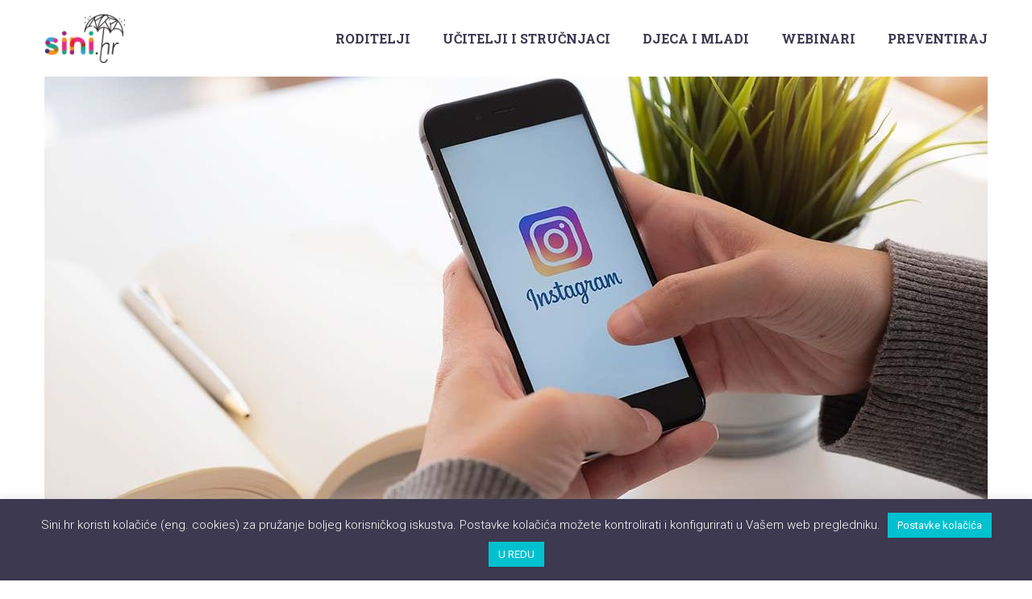

--- FILE ---
content_type: text/html; charset=UTF-8
request_url: https://sini.hr/2019/10/ukidanje-following-kartica-na-instagramu/
body_size: 19161
content:
<!DOCTYPE html>
<!--[if IE 7]>
<html class="ie ie7" dir="ltr" lang="hr" prefix="og: https://ogp.me/ns#" xmlns:og="https://ogp.me/ns#" xmlns:fb="https://ogp.me/ns/fb#">
<![endif]-->
<!--[if IE 8]>
<html class="ie ie8" dir="ltr" lang="hr" prefix="og: https://ogp.me/ns#" xmlns:og="https://ogp.me/ns#" xmlns:fb="https://ogp.me/ns/fb#">
<![endif]-->
<!--[if !(IE 7) | !(IE 8) ]><!-->
<html dir="ltr" lang="hr" prefix="og: https://ogp.me/ns#" xmlns:og="https://ogp.me/ns#" xmlns:fb="https://ogp.me/ns/fb#">
<!--<![endif]-->
<head>
	<meta charset="UTF-8">
	<meta name="viewport" content="width=device-width, initial-scale=1.0" />
	<link rel="profile" href="https://gmpg.org/xfn/11">
	<link rel="pingback" href="https://sini.hr/xmlrpc.php">
	<title>Ukidanje Following kartica na Instagramu - Sini.hr</title>

		<!-- All in One SEO 4.9.3 - aioseo.com -->
	<meta name="robots" content="max-image-preview:large" />
	<meta name="author" content="Sini.hr"/>
	<link rel="canonical" href="https://sini.hr/2019/10/ukidanje-following-kartica-na-instagramu/" />
	<meta name="generator" content="All in One SEO (AIOSEO) 4.9.3" />
		<meta property="og:locale" content="hr_HR" />
		<meta property="og:site_name" content="Sini.hr -" />
		<meta property="og:type" content="article" />
		<meta property="og:title" content="Ukidanje Following kartica na Instagramu - Sini.hr" />
		<meta property="og:url" content="https://sini.hr/2019/10/ukidanje-following-kartica-na-instagramu/" />
		<meta property="article:published_time" content="2019-10-16T14:03:07+00:00" />
		<meta property="article:modified_time" content="2019-10-17T12:25:51+00:00" />
		<meta name="twitter:card" content="summary_large_image" />
		<meta name="twitter:title" content="Ukidanje Following kartica na Instagramu - Sini.hr" />
		<script type="application/ld+json" class="aioseo-schema">
			{"@context":"https:\/\/schema.org","@graph":[{"@type":"BlogPosting","@id":"https:\/\/sini.hr\/2019\/10\/ukidanje-following-kartica-na-instagramu\/#blogposting","name":"Ukidanje Following kartica na Instagramu - Sini.hr","headline":"Ukidanje Following kartica na Instagramu","author":{"@id":"https:\/\/sini.hr\/author\/admin\/#author"},"publisher":{"@id":"https:\/\/sini.hr\/#organization"},"image":{"@type":"ImageObject","url":"https:\/\/sini.hr\/wp-content\/uploads\/2019\/10\/iva_insta.jpg","width":1170,"height":590},"datePublished":"2019-10-16T16:03:07+02:00","dateModified":"2019-10-17T14:25:51+02:00","inLanguage":"hr","mainEntityOfPage":{"@id":"https:\/\/sini.hr\/2019\/10\/ukidanje-following-kartica-na-instagramu\/#webpage"},"isPartOf":{"@id":"https:\/\/sini.hr\/2019\/10\/ukidanje-following-kartica-na-instagramu\/#webpage"},"articleSection":"Ivin internet dnevnik"},{"@type":"BreadcrumbList","@id":"https:\/\/sini.hr\/2019\/10\/ukidanje-following-kartica-na-instagramu\/#breadcrumblist","itemListElement":[{"@type":"ListItem","@id":"https:\/\/sini.hr#listItem","position":1,"name":"Home","item":"https:\/\/sini.hr","nextItem":{"@type":"ListItem","@id":"https:\/\/sini.hr\/category\/ivin-internet-dnevnik\/#listItem","name":"Ivin internet dnevnik"}},{"@type":"ListItem","@id":"https:\/\/sini.hr\/category\/ivin-internet-dnevnik\/#listItem","position":2,"name":"Ivin internet dnevnik","item":"https:\/\/sini.hr\/category\/ivin-internet-dnevnik\/","nextItem":{"@type":"ListItem","@id":"https:\/\/sini.hr\/2019\/10\/ukidanje-following-kartica-na-instagramu\/#listItem","name":"Ukidanje Following kartica na Instagramu"},"previousItem":{"@type":"ListItem","@id":"https:\/\/sini.hr#listItem","name":"Home"}},{"@type":"ListItem","@id":"https:\/\/sini.hr\/2019\/10\/ukidanje-following-kartica-na-instagramu\/#listItem","position":3,"name":"Ukidanje Following kartica na Instagramu","previousItem":{"@type":"ListItem","@id":"https:\/\/sini.hr\/category\/ivin-internet-dnevnik\/#listItem","name":"Ivin internet dnevnik"}}]},{"@type":"Organization","@id":"https:\/\/sini.hr\/#organization","name":"Sini.hr","url":"https:\/\/sini.hr\/"},{"@type":"Person","@id":"https:\/\/sini.hr\/author\/admin\/#author","url":"https:\/\/sini.hr\/author\/admin\/","name":"Sini.hr"},{"@type":"WebPage","@id":"https:\/\/sini.hr\/2019\/10\/ukidanje-following-kartica-na-instagramu\/#webpage","url":"https:\/\/sini.hr\/2019\/10\/ukidanje-following-kartica-na-instagramu\/","name":"Ukidanje Following kartica na Instagramu - Sini.hr","inLanguage":"hr","isPartOf":{"@id":"https:\/\/sini.hr\/#website"},"breadcrumb":{"@id":"https:\/\/sini.hr\/2019\/10\/ukidanje-following-kartica-na-instagramu\/#breadcrumblist"},"author":{"@id":"https:\/\/sini.hr\/author\/admin\/#author"},"creator":{"@id":"https:\/\/sini.hr\/author\/admin\/#author"},"image":{"@type":"ImageObject","url":"https:\/\/sini.hr\/wp-content\/uploads\/2019\/10\/iva_insta.jpg","@id":"https:\/\/sini.hr\/2019\/10\/ukidanje-following-kartica-na-instagramu\/#mainImage","width":1170,"height":590},"primaryImageOfPage":{"@id":"https:\/\/sini.hr\/2019\/10\/ukidanje-following-kartica-na-instagramu\/#mainImage"},"datePublished":"2019-10-16T16:03:07+02:00","dateModified":"2019-10-17T14:25:51+02:00"},{"@type":"WebSite","@id":"https:\/\/sini.hr\/#website","url":"https:\/\/sini.hr\/","name":"Sini.hr","inLanguage":"hr","publisher":{"@id":"https:\/\/sini.hr\/#organization"}}]}
		</script>
		<!-- All in One SEO -->

<link rel='dns-prefetch' href='//fonts.googleapis.com' />
<link rel="alternate" type="application/rss+xml" title="Sini.hr &raquo; Kanal" href="https://sini.hr/feed/" />
<link rel="alternate" type="application/rss+xml" title="Sini.hr &raquo; Kanal komentara" href="https://sini.hr/comments/feed/" />
<link rel="alternate" title="oEmbed (JSON)" type="application/json+oembed" href="https://sini.hr/wp-json/oembed/1.0/embed?url=https%3A%2F%2Fsini.hr%2F2019%2F10%2Fukidanje-following-kartica-na-instagramu%2F" />
<link rel="alternate" title="oEmbed (XML)" type="text/xml+oembed" href="https://sini.hr/wp-json/oembed/1.0/embed?url=https%3A%2F%2Fsini.hr%2F2019%2F10%2Fukidanje-following-kartica-na-instagramu%2F&#038;format=xml" />
<style id='wp-img-auto-sizes-contain-inline-css' type='text/css'>
img:is([sizes=auto i],[sizes^="auto," i]){contain-intrinsic-size:3000px 1500px}
/*# sourceURL=wp-img-auto-sizes-contain-inline-css */
</style>
<link rel='stylesheet' id='thegem-preloader-css' href='https://sini.hr/wp-content/themes/thegem/css/thegem-preloader.css?ver=5.11.0' type='text/css' media='all' />
<style id='thegem-preloader-inline-css' type='text/css'>

		body:not(.compose-mode) .gem-icon-style-gradient span,
		body:not(.compose-mode) .gem-icon .gem-icon-half-1,
		body:not(.compose-mode) .gem-icon .gem-icon-half-2 {
			opacity: 0 !important;
			}
/*# sourceURL=thegem-preloader-inline-css */
</style>
<link rel='stylesheet' id='thegem-reset-css' href='https://sini.hr/wp-content/themes/thegem/css/thegem-reset.css?ver=5.11.0' type='text/css' media='all' />
<link rel='stylesheet' id='thegem-grid-css' href='https://sini.hr/wp-content/themes/thegem/css/thegem-grid.css?ver=5.11.0' type='text/css' media='all' />
<link rel='stylesheet' id='thegem-header-css' href='https://sini.hr/wp-content/themes/thegem/css/thegem-header.css?ver=5.11.0' type='text/css' media='all' />
<link rel='stylesheet' id='thegem-style-css' href='https://sini.hr/wp-content/themes/thegem/style.css?ver=5.11.0' type='text/css' media='all' />
<link rel='stylesheet' id='thegem-child-style-css' href='https://sini.hr/wp-content/themes/TheGem_child/style.css?ver=5.11.0' type='text/css' media='all' />
<link rel='stylesheet' id='thegem-widgets-css' href='https://sini.hr/wp-content/themes/thegem/css/thegem-widgets.css?ver=5.11.0' type='text/css' media='all' />
<link rel='stylesheet' id='thegem-new-css-css' href='https://sini.hr/wp-content/themes/thegem/css/thegem-new-css.css?ver=5.11.0' type='text/css' media='all' />
<link rel='stylesheet' id='perevazka-css-css-css' href='https://sini.hr/wp-content/themes/thegem/css/thegem-perevazka-css.css?ver=5.11.0' type='text/css' media='all' />
<link rel='stylesheet' id='thegem-google-fonts-css' href='//fonts.googleapis.com/css?family=Roboto%3A100%2C100italic%2C300%2C300italic%2C400%2C400italic%2C500%2C500italic%2C700%2C700italic%2C900%2C900italic%7CMontserrat%3A100%2C200%2C300%2C400%2C500%2C600%2C700%2C800%2C900%2C100italic%2C200italic%2C300italic%2C400italic%2C500italic%2C600italic%2C700italic%2C800italic%2C900italic%7CRoboto+Slab%3A100%2C200%2C300%2C400%2C500%2C600%2C700%2C800%2C900%7CSource+Sans+Pro%3A200%2C200italic%2C300%2C300italic%2C400%2C400italic%2C600%2C600italic%2C700%2C700italic%2C900%2C900italic&#038;subset=cyrillic%2Ccyrillic-ext%2Cgreek%2Cgreek-ext%2Clatin%2Clatin-ext%2Cvietnamese%2Cthai&#038;ver=6.9' type='text/css' media='all' />
<link rel='stylesheet' id='thegem-custom-css' href='https://sini.hr/wp-content/uploads/thegem/css/custom-nGZp3DfZ.css?ver=5.11.0' type='text/css' media='all' />
<style id='thegem-custom-inline-css' type='text/css'>
body .page-title-block .breadcrumbs-container{	text-align: center;}.page-breadcrumbs ul li a,.page-breadcrumbs ul li:not(:last-child):after{	color: #99A9B5FF;}.page-breadcrumbs ul li{	color: #3C3950FF;}.page-breadcrumbs ul li a:hover{	color: #3C3950FF;}.block-content {padding-top: 0px;background-color: #ffffff;background-image: none;}.block-content:last-of-type {padding-bottom: 0px;}.gem-slideshow,.slideshow-preloader {background-color: #ffffff;}#top-area {	display: none;}body.woocommerce #main.page__top-shadow:before{	display: none;	content: '';	position: absolute;	top: 0;	left: 0;	width: 100%;	height: 5px;	box-shadow: 0px 5px 5px -5px rgba(0, 0, 0, 0.15) inset;	z-index: 1;}body.woocommerce #main.page__top-shadow.visible:before{	display: block;}@media (max-width: 991px) {#page-title {padding-top: 80px;padding-bottom: 80px;}.page-title-inner, body .breadcrumbs{padding-left: 0px;padding-right: 0px;}.page-title-excerpt {margin-top: 18px;}#page-title .page-title-title {margin-top: 0px;}.block-content {}.block-content:last-of-type {}#top-area {	display: block;}}@media (max-width: 767px) {#page-title {padding-top: 80px;padding-bottom: 80px;}.page-title-inner,body .breadcrumbs{padding-left: 0px;padding-right: 0px;}.page-title-excerpt {margin-top: 18px;}#page-title .page-title-title {margin-top: 0px;}.block-content {}.block-content:last-of-type {}#top-area {	display: block;}}
/*# sourceURL=thegem-custom-inline-css */
</style>
<link rel='stylesheet' id='js_composer_front-css' href='https://sini.hr/wp-content/plugins/js_composer/assets/css/js_composer.min.css?ver=8.7.2' type='text/css' media='all' />
<link rel='stylesheet' id='thegem_js_composer_front-css' href='https://sini.hr/wp-content/themes/thegem/css/thegem-js_composer_columns.css?ver=5.11.0' type='text/css' media='all' />
<link rel='stylesheet' id='thegem-additional-blog-1-css' href='https://sini.hr/wp-content/themes/thegem/css/thegem-additional-blog-1.css?ver=5.11.0' type='text/css' media='all' />
<link rel='stylesheet' id='jquery-fancybox-css' href='https://sini.hr/wp-content/themes/thegem/js/fancyBox/jquery.fancybox.min.css?ver=5.11.0' type='text/css' media='all' />
<link rel='stylesheet' id='thegem-vc_elements-css' href='https://sini.hr/wp-content/themes/thegem/css/thegem-vc_elements.css?ver=5.11.0' type='text/css' media='all' />
<style id='wp-emoji-styles-inline-css' type='text/css'>

	img.wp-smiley, img.emoji {
		display: inline !important;
		border: none !important;
		box-shadow: none !important;
		height: 1em !important;
		width: 1em !important;
		margin: 0 0.07em !important;
		vertical-align: -0.1em !important;
		background: none !important;
		padding: 0 !important;
	}
/*# sourceURL=wp-emoji-styles-inline-css */
</style>
<link rel='stylesheet' id='wp-block-library-css' href='https://sini.hr/wp-includes/css/dist/block-library/style.min.css?ver=6.9' type='text/css' media='all' />
<style id='global-styles-inline-css' type='text/css'>
:root{--wp--preset--aspect-ratio--square: 1;--wp--preset--aspect-ratio--4-3: 4/3;--wp--preset--aspect-ratio--3-4: 3/4;--wp--preset--aspect-ratio--3-2: 3/2;--wp--preset--aspect-ratio--2-3: 2/3;--wp--preset--aspect-ratio--16-9: 16/9;--wp--preset--aspect-ratio--9-16: 9/16;--wp--preset--color--black: #000000;--wp--preset--color--cyan-bluish-gray: #abb8c3;--wp--preset--color--white: #ffffff;--wp--preset--color--pale-pink: #f78da7;--wp--preset--color--vivid-red: #cf2e2e;--wp--preset--color--luminous-vivid-orange: #ff6900;--wp--preset--color--luminous-vivid-amber: #fcb900;--wp--preset--color--light-green-cyan: #7bdcb5;--wp--preset--color--vivid-green-cyan: #00d084;--wp--preset--color--pale-cyan-blue: #8ed1fc;--wp--preset--color--vivid-cyan-blue: #0693e3;--wp--preset--color--vivid-purple: #9b51e0;--wp--preset--gradient--vivid-cyan-blue-to-vivid-purple: linear-gradient(135deg,rgb(6,147,227) 0%,rgb(155,81,224) 100%);--wp--preset--gradient--light-green-cyan-to-vivid-green-cyan: linear-gradient(135deg,rgb(122,220,180) 0%,rgb(0,208,130) 100%);--wp--preset--gradient--luminous-vivid-amber-to-luminous-vivid-orange: linear-gradient(135deg,rgb(252,185,0) 0%,rgb(255,105,0) 100%);--wp--preset--gradient--luminous-vivid-orange-to-vivid-red: linear-gradient(135deg,rgb(255,105,0) 0%,rgb(207,46,46) 100%);--wp--preset--gradient--very-light-gray-to-cyan-bluish-gray: linear-gradient(135deg,rgb(238,238,238) 0%,rgb(169,184,195) 100%);--wp--preset--gradient--cool-to-warm-spectrum: linear-gradient(135deg,rgb(74,234,220) 0%,rgb(151,120,209) 20%,rgb(207,42,186) 40%,rgb(238,44,130) 60%,rgb(251,105,98) 80%,rgb(254,248,76) 100%);--wp--preset--gradient--blush-light-purple: linear-gradient(135deg,rgb(255,206,236) 0%,rgb(152,150,240) 100%);--wp--preset--gradient--blush-bordeaux: linear-gradient(135deg,rgb(254,205,165) 0%,rgb(254,45,45) 50%,rgb(107,0,62) 100%);--wp--preset--gradient--luminous-dusk: linear-gradient(135deg,rgb(255,203,112) 0%,rgb(199,81,192) 50%,rgb(65,88,208) 100%);--wp--preset--gradient--pale-ocean: linear-gradient(135deg,rgb(255,245,203) 0%,rgb(182,227,212) 50%,rgb(51,167,181) 100%);--wp--preset--gradient--electric-grass: linear-gradient(135deg,rgb(202,248,128) 0%,rgb(113,206,126) 100%);--wp--preset--gradient--midnight: linear-gradient(135deg,rgb(2,3,129) 0%,rgb(40,116,252) 100%);--wp--preset--font-size--small: 13px;--wp--preset--font-size--medium: 20px;--wp--preset--font-size--large: 36px;--wp--preset--font-size--x-large: 42px;--wp--preset--spacing--20: 0.44rem;--wp--preset--spacing--30: 0.67rem;--wp--preset--spacing--40: 1rem;--wp--preset--spacing--50: 1.5rem;--wp--preset--spacing--60: 2.25rem;--wp--preset--spacing--70: 3.38rem;--wp--preset--spacing--80: 5.06rem;--wp--preset--shadow--natural: 6px 6px 9px rgba(0, 0, 0, 0.2);--wp--preset--shadow--deep: 12px 12px 50px rgba(0, 0, 0, 0.4);--wp--preset--shadow--sharp: 6px 6px 0px rgba(0, 0, 0, 0.2);--wp--preset--shadow--outlined: 6px 6px 0px -3px rgb(255, 255, 255), 6px 6px rgb(0, 0, 0);--wp--preset--shadow--crisp: 6px 6px 0px rgb(0, 0, 0);}:where(.is-layout-flex){gap: 0.5em;}:where(.is-layout-grid){gap: 0.5em;}body .is-layout-flex{display: flex;}.is-layout-flex{flex-wrap: wrap;align-items: center;}.is-layout-flex > :is(*, div){margin: 0;}body .is-layout-grid{display: grid;}.is-layout-grid > :is(*, div){margin: 0;}:where(.wp-block-columns.is-layout-flex){gap: 2em;}:where(.wp-block-columns.is-layout-grid){gap: 2em;}:where(.wp-block-post-template.is-layout-flex){gap: 1.25em;}:where(.wp-block-post-template.is-layout-grid){gap: 1.25em;}.has-black-color{color: var(--wp--preset--color--black) !important;}.has-cyan-bluish-gray-color{color: var(--wp--preset--color--cyan-bluish-gray) !important;}.has-white-color{color: var(--wp--preset--color--white) !important;}.has-pale-pink-color{color: var(--wp--preset--color--pale-pink) !important;}.has-vivid-red-color{color: var(--wp--preset--color--vivid-red) !important;}.has-luminous-vivid-orange-color{color: var(--wp--preset--color--luminous-vivid-orange) !important;}.has-luminous-vivid-amber-color{color: var(--wp--preset--color--luminous-vivid-amber) !important;}.has-light-green-cyan-color{color: var(--wp--preset--color--light-green-cyan) !important;}.has-vivid-green-cyan-color{color: var(--wp--preset--color--vivid-green-cyan) !important;}.has-pale-cyan-blue-color{color: var(--wp--preset--color--pale-cyan-blue) !important;}.has-vivid-cyan-blue-color{color: var(--wp--preset--color--vivid-cyan-blue) !important;}.has-vivid-purple-color{color: var(--wp--preset--color--vivid-purple) !important;}.has-black-background-color{background-color: var(--wp--preset--color--black) !important;}.has-cyan-bluish-gray-background-color{background-color: var(--wp--preset--color--cyan-bluish-gray) !important;}.has-white-background-color{background-color: var(--wp--preset--color--white) !important;}.has-pale-pink-background-color{background-color: var(--wp--preset--color--pale-pink) !important;}.has-vivid-red-background-color{background-color: var(--wp--preset--color--vivid-red) !important;}.has-luminous-vivid-orange-background-color{background-color: var(--wp--preset--color--luminous-vivid-orange) !important;}.has-luminous-vivid-amber-background-color{background-color: var(--wp--preset--color--luminous-vivid-amber) !important;}.has-light-green-cyan-background-color{background-color: var(--wp--preset--color--light-green-cyan) !important;}.has-vivid-green-cyan-background-color{background-color: var(--wp--preset--color--vivid-green-cyan) !important;}.has-pale-cyan-blue-background-color{background-color: var(--wp--preset--color--pale-cyan-blue) !important;}.has-vivid-cyan-blue-background-color{background-color: var(--wp--preset--color--vivid-cyan-blue) !important;}.has-vivid-purple-background-color{background-color: var(--wp--preset--color--vivid-purple) !important;}.has-black-border-color{border-color: var(--wp--preset--color--black) !important;}.has-cyan-bluish-gray-border-color{border-color: var(--wp--preset--color--cyan-bluish-gray) !important;}.has-white-border-color{border-color: var(--wp--preset--color--white) !important;}.has-pale-pink-border-color{border-color: var(--wp--preset--color--pale-pink) !important;}.has-vivid-red-border-color{border-color: var(--wp--preset--color--vivid-red) !important;}.has-luminous-vivid-orange-border-color{border-color: var(--wp--preset--color--luminous-vivid-orange) !important;}.has-luminous-vivid-amber-border-color{border-color: var(--wp--preset--color--luminous-vivid-amber) !important;}.has-light-green-cyan-border-color{border-color: var(--wp--preset--color--light-green-cyan) !important;}.has-vivid-green-cyan-border-color{border-color: var(--wp--preset--color--vivid-green-cyan) !important;}.has-pale-cyan-blue-border-color{border-color: var(--wp--preset--color--pale-cyan-blue) !important;}.has-vivid-cyan-blue-border-color{border-color: var(--wp--preset--color--vivid-cyan-blue) !important;}.has-vivid-purple-border-color{border-color: var(--wp--preset--color--vivid-purple) !important;}.has-vivid-cyan-blue-to-vivid-purple-gradient-background{background: var(--wp--preset--gradient--vivid-cyan-blue-to-vivid-purple) !important;}.has-light-green-cyan-to-vivid-green-cyan-gradient-background{background: var(--wp--preset--gradient--light-green-cyan-to-vivid-green-cyan) !important;}.has-luminous-vivid-amber-to-luminous-vivid-orange-gradient-background{background: var(--wp--preset--gradient--luminous-vivid-amber-to-luminous-vivid-orange) !important;}.has-luminous-vivid-orange-to-vivid-red-gradient-background{background: var(--wp--preset--gradient--luminous-vivid-orange-to-vivid-red) !important;}.has-very-light-gray-to-cyan-bluish-gray-gradient-background{background: var(--wp--preset--gradient--very-light-gray-to-cyan-bluish-gray) !important;}.has-cool-to-warm-spectrum-gradient-background{background: var(--wp--preset--gradient--cool-to-warm-spectrum) !important;}.has-blush-light-purple-gradient-background{background: var(--wp--preset--gradient--blush-light-purple) !important;}.has-blush-bordeaux-gradient-background{background: var(--wp--preset--gradient--blush-bordeaux) !important;}.has-luminous-dusk-gradient-background{background: var(--wp--preset--gradient--luminous-dusk) !important;}.has-pale-ocean-gradient-background{background: var(--wp--preset--gradient--pale-ocean) !important;}.has-electric-grass-gradient-background{background: var(--wp--preset--gradient--electric-grass) !important;}.has-midnight-gradient-background{background: var(--wp--preset--gradient--midnight) !important;}.has-small-font-size{font-size: var(--wp--preset--font-size--small) !important;}.has-medium-font-size{font-size: var(--wp--preset--font-size--medium) !important;}.has-large-font-size{font-size: var(--wp--preset--font-size--large) !important;}.has-x-large-font-size{font-size: var(--wp--preset--font-size--x-large) !important;}
/*# sourceURL=global-styles-inline-css */
</style>

<style id='classic-theme-styles-inline-css' type='text/css'>
/*! This file is auto-generated */
.wp-block-button__link{color:#fff;background-color:#32373c;border-radius:9999px;box-shadow:none;text-decoration:none;padding:calc(.667em + 2px) calc(1.333em + 2px);font-size:1.125em}.wp-block-file__button{background:#32373c;color:#fff;text-decoration:none}
/*# sourceURL=/wp-includes/css/classic-themes.min.css */
</style>
<link rel='stylesheet' id='contact-form-7-css' href='https://sini.hr/wp-content/plugins/contact-form-7/includes/css/styles.css?ver=6.1.4' type='text/css' media='all' />
<link rel='stylesheet' id='cookie-law-info-css' href='https://sini.hr/wp-content/plugins/cookie-law-info/legacy/public/css/cookie-law-info-public.css?ver=3.3.9.1' type='text/css' media='all' />
<link rel='stylesheet' id='cookie-law-info-gdpr-css' href='https://sini.hr/wp-content/plugins/cookie-law-info/legacy/public/css/cookie-law-info-gdpr.css?ver=3.3.9.1' type='text/css' media='all' />
<script type="text/javascript">function fullHeightRow() {
			var fullHeight,
				offsetTop,
				element = document.getElementsByClassName('vc_row-o-full-height')[0];
			if (element) {
				fullHeight = window.innerHeight;
				offsetTop = window.pageYOffset + element.getBoundingClientRect().top;
				if (offsetTop < fullHeight) {
					fullHeight = 100 - offsetTop / (fullHeight / 100);
					element.style.minHeight = fullHeight + 'vh'
				}
			}
		}</script><script type="text/javascript" src="https://sini.hr/wp-includes/js/jquery/jquery.min.js?ver=3.7.1" id="jquery-core-js"></script>
<script type="text/javascript" src="https://sini.hr/wp-includes/js/jquery/jquery-migrate.min.js?ver=3.4.1" id="jquery-migrate-js"></script>
<script type="text/javascript" id="cookie-law-info-js-extra">
/* <![CDATA[ */
var Cli_Data = {"nn_cookie_ids":[],"cookielist":[],"non_necessary_cookies":[],"ccpaEnabled":"","ccpaRegionBased":"","ccpaBarEnabled":"","strictlyEnabled":["necessary","obligatoire"],"ccpaType":"gdpr","js_blocking":"","custom_integration":"","triggerDomRefresh":"","secure_cookies":""};
var cli_cookiebar_settings = {"animate_speed_hide":"500","animate_speed_show":"500","background":"#3c3950","border":"#b1a6a6c2","border_on":"","button_1_button_colour":"#00c1cf","button_1_button_hover":"#009aa6","button_1_link_colour":"#fff","button_1_as_button":"1","button_1_new_win":"","button_2_button_colour":"#333","button_2_button_hover":"#292929","button_2_link_colour":"#444","button_2_as_button":"","button_2_hidebar":"","button_3_button_colour":"#000","button_3_button_hover":"#000000","button_3_link_colour":"#fff","button_3_as_button":"1","button_3_new_win":"","button_4_button_colour":"#00c1cf","button_4_button_hover":"#009aa6","button_4_link_colour":"#ffffff","button_4_as_button":"1","button_7_button_colour":"#61a229","button_7_button_hover":"#4e8221","button_7_link_colour":"#fff","button_7_as_button":"1","button_7_new_win":"","font_family":"inherit","header_fix":"","notify_animate_hide":"1","notify_animate_show":"","notify_div_id":"#cookie-law-info-bar","notify_position_horizontal":"right","notify_position_vertical":"bottom","scroll_close":"","scroll_close_reload":"1","accept_close_reload":"","reject_close_reload":"","showagain_tab":"","showagain_background":"#fff","showagain_border":"#000","showagain_div_id":"#cookie-law-info-again","showagain_x_position":"100px","text":"#ffffff","show_once_yn":"","show_once":"10000","logging_on":"","as_popup":"","popup_overlay":"1","bar_heading_text":"","cookie_bar_as":"banner","popup_showagain_position":"bottom-right","widget_position":"left"};
var log_object = {"ajax_url":"https://sini.hr/wp-admin/admin-ajax.php"};
//# sourceURL=cookie-law-info-js-extra
/* ]]> */
</script>
<script type="text/javascript" src="https://sini.hr/wp-content/plugins/cookie-law-info/legacy/public/js/cookie-law-info-public.js?ver=3.3.9.1" id="cookie-law-info-js"></script>
<script></script><link rel="https://api.w.org/" href="https://sini.hr/wp-json/" /><link rel="alternate" title="JSON" type="application/json" href="https://sini.hr/wp-json/wp/v2/posts/1747" /><link rel="EditURI" type="application/rsd+xml" title="RSD" href="https://sini.hr/xmlrpc.php?rsd" />
<meta name="generator" content="WordPress 6.9" />
<link rel='shortlink' href='https://sini.hr/?p=1747' />

		<!-- GA Google Analytics @ https://m0n.co/ga -->
		<script async src="https://www.googletagmanager.com/gtag/js?id=G-QHF8W71ESZ"></script>
		<script>
			window.dataLayer = window.dataLayer || [];
			function gtag(){dataLayer.push(arguments);}
			gtag('js', new Date());
			gtag('config', 'G-QHF8W71ESZ');
		</script>

	<meta name="generator" content="Powered by WPBakery Page Builder - drag and drop page builder for WordPress."/>
<link rel="icon" href="https://sini.hr/wp-content/uploads/2019/08/favicon-01.png" sizes="32x32" />
<link rel="icon" href="https://sini.hr/wp-content/uploads/2019/08/favicon-01.png" sizes="192x192" />
<link rel="apple-touch-icon" href="https://sini.hr/wp-content/uploads/2019/08/favicon-01.png" />
<meta name="msapplication-TileImage" content="https://sini.hr/wp-content/uploads/2019/08/favicon-01.png" />
<script>if(document.querySelector('[data-type="vc_custom-css"]')) {document.head.appendChild(document.querySelector('[data-type="vc_custom-css"]'));}</script><style type="text/css" data-type="vc_shortcodes-custom-css">.vc_custom_1560501222630{margin-top: 0px !important;margin-bottom: 0px !important;padding-top: 0px !important;padding-bottom: 0px !important;}.vc_custom_1568898512201{margin-bottom: -150px !important;}</style><noscript><style> .wpb_animate_when_almost_visible { opacity: 1; }</style></noscript>
<meta property="og:title" content="Ukidanje Following kartica na Instagramu"/>
<meta property="og:description" content="Ukidanje Following kartica na Instagramu"/>
<meta property="og:site_name" content="Sini.hr"/>
<meta property="og:type" content="article"/>
<meta property="og:url" content="https://sini.hr/2019/10/ukidanje-following-kartica-na-instagramu/"/>
<meta property="og:image" content="https://sini.hr/wp-content/uploads/2019/10/iva_insta-thegem-blog-timeline-large.jpg"/>

<meta itemprop="name" content="Ukidanje Following kartica na Instagramu"/>
<meta itemprop="description" content="Ukidanje Following kartica na Instagramu"/>
<meta itemprop="image" content="https://sini.hr/wp-content/uploads/2019/10/iva_insta-thegem-blog-timeline-large.jpg"/>
	<link rel='stylesheet' id='mediaelement-css' href='https://sini.hr/wp-includes/js/mediaelement/mediaelementplayer-legacy.min.css?ver=4.2.17' type='text/css' media='all' />
<link rel='stylesheet' id='wp-mediaelement-css' href='https://sini.hr/wp-content/themes/thegem/css/wp-mediaelement.css?ver=5.11.0' type='text/css' media='all' />
<link rel='stylesheet' id='thegem-blog-css' href='https://sini.hr/wp-content/themes/thegem/css/thegem-blog.css?ver=5.11.0' type='text/css' media='all' />
<link rel='stylesheet' id='thegem-additional-blog-css' href='https://sini.hr/wp-content/themes/thegem/css/thegem-additional-blog.css?ver=5.11.0' type='text/css' media='all' />
</head>


<body class="wp-singular post-template-default single single-post postid-1747 single-format-standard wp-theme-thegem wp-child-theme-TheGem_child wpb-js-composer js-comp-ver-8.7.2 vc_responsive">

	<script type="text/javascript">
		var gemSettings = {"isTouch":"","forcedLasyDisabled":"","tabletPortrait":"1","tabletLandscape":"","topAreaMobileDisable":"","parallaxDisabled":"","fillTopArea":"","themePath":"https:\/\/sini.hr\/wp-content\/themes\/thegem","rootUrl":"https:\/\/sini.hr","mobileEffectsEnabled":"","isRTL":""};
		(function() {
    function isTouchDevice() {
        return (('ontouchstart' in window) ||
            (navigator.MaxTouchPoints > 0) ||
            (navigator.msMaxTouchPoints > 0));
    }

    window.gemSettings.isTouch = isTouchDevice();

    function userAgentDetection() {
        var ua = navigator.userAgent.toLowerCase(),
        platform = navigator.platform.toLowerCase(),
        UA = ua.match(/(opera|ie|firefox|chrome|version)[\s\/:]([\w\d\.]+)?.*?(safari|version[\s\/:]([\w\d\.]+)|$)/) || [null, 'unknown', 0],
        mode = UA[1] == 'ie' && document.documentMode;

        window.gemBrowser = {
            name: (UA[1] == 'version') ? UA[3] : UA[1],
            version: UA[2],
            platform: {
                name: ua.match(/ip(?:ad|od|hone)/) ? 'ios' : (ua.match(/(?:webos|android)/) || platform.match(/mac|win|linux/) || ['other'])[0]
                }
        };
            }

    window.updateGemClientSize = function() {
        if (window.gemOptions == null || window.gemOptions == undefined) {
            window.gemOptions = {
                first: false,
                clientWidth: 0,
                clientHeight: 0,
                innerWidth: -1
            };
        }

        window.gemOptions.clientWidth = window.innerWidth || document.documentElement.clientWidth;
        if (document.body != null && !window.gemOptions.clientWidth) {
            window.gemOptions.clientWidth = document.body.clientWidth;
        }

        window.gemOptions.clientHeight = window.innerHeight || document.documentElement.clientHeight;
        if (document.body != null && !window.gemOptions.clientHeight) {
            window.gemOptions.clientHeight = document.body.clientHeight;
        }
    };

    window.updateGemInnerSize = function(width) {
        window.gemOptions.innerWidth = width != undefined ? width : (document.body != null ? document.body.clientWidth : 0);
    };

    userAgentDetection();
    window.updateGemClientSize(true);

    window.gemSettings.lasyDisabled = window.gemSettings.forcedLasyDisabled || (!window.gemSettings.mobileEffectsEnabled && (window.gemSettings.isTouch || window.gemOptions.clientWidth <= 800));
})();
		(function() {
    if (window.gemBrowser.name == 'safari') {
        try {
            var safariVersion = parseInt(window.gemBrowser.version);
        } catch(e) {
            var safariVersion = 0;
        }
        if (safariVersion >= 9) {
            window.gemSettings.parallaxDisabled = true;
            window.gemSettings.fillTopArea = true;
        }
    }
})();
		(function() {
    var fullwithData = {
        page: null,
        pageWidth: 0,
        pageOffset: {},
        fixVcRow: true,
        pagePaddingLeft: 0
    };

    function updateFullwidthData() {
        fullwithData.pageOffset = fullwithData.page.getBoundingClientRect();
        fullwithData.pageWidth = parseFloat(fullwithData.pageOffset.width);
        fullwithData.pagePaddingLeft = 0;

        if (fullwithData.page.className.indexOf('vertical-header') != -1) {
            fullwithData.pagePaddingLeft = 45;
            if (fullwithData.pageWidth >= 1600) {
                fullwithData.pagePaddingLeft = 360;
            }
            if (fullwithData.pageWidth < 980) {
                fullwithData.pagePaddingLeft = 0;
            }
        }
    }

    function gem_fix_fullwidth_position(element) {
        if (element == null) {
            return false;
        }

        if (fullwithData.page == null) {
            fullwithData.page = document.getElementById('page');
            updateFullwidthData();
        }

        /*if (fullwithData.pageWidth < 1170) {
            return false;
        }*/

        if (!fullwithData.fixVcRow) {
            return false;
        }

        if (element.previousElementSibling != null && element.previousElementSibling != undefined && element.previousElementSibling.className.indexOf('fullwidth-block') == -1) {
            var elementParentViewportOffset = element.previousElementSibling.getBoundingClientRect();
        } else {
            var elementParentViewportOffset = element.parentNode.getBoundingClientRect();
        }

        /*if (elementParentViewportOffset.top > window.gemOptions.clientHeight) {
            fullwithData.fixVcRow = false;
            return false;
        }*/

        if (element.className.indexOf('vc_row') != -1) {
            var elementMarginLeft = -21;
            var elementMarginRight = -21;
        } else {
            var elementMarginLeft = 0;
            var elementMarginRight = 0;
        }

        var offset = parseInt(fullwithData.pageOffset.left + 0.5) - parseInt((elementParentViewportOffset.left < 0 ? 0 : elementParentViewportOffset.left) + 0.5) - elementMarginLeft + fullwithData.pagePaddingLeft;
        var offsetKey = window.gemSettings.isRTL ? 'right' : 'left';

        element.style.position = 'relative';
        element.style[offsetKey] = offset + 'px';
        element.style.width = fullwithData.pageWidth - fullwithData.pagePaddingLeft + 'px';

        if (element.className.indexOf('vc_row') == -1) {
            element.setAttribute('data-fullwidth-updated', 1);
        }

        if (element.className.indexOf('vc_row') != -1 && element.className.indexOf('vc_section') == -1 && !element.hasAttribute('data-vc-stretch-content')) {
            var el_full = element.parentNode.querySelector('.vc_row-full-width-before');
            var padding = -1 * offset;
            0 > padding && (padding = 0);
            var paddingRight = fullwithData.pageWidth - padding - el_full.offsetWidth + elementMarginLeft + elementMarginRight;
            0 > paddingRight && (paddingRight = 0);
            element.style.paddingLeft = padding + 'px';
            element.style.paddingRight = paddingRight + 'px';
        }
    }

    window.gem_fix_fullwidth_position = gem_fix_fullwidth_position;

    document.addEventListener('DOMContentLoaded', function() {
        var classes = [];

        if (window.gemSettings.isTouch) {
            document.body.classList.add('thegem-touch');
        }

        if (window.gemSettings.lasyDisabled && !window.gemSettings.forcedLasyDisabled) {
            document.body.classList.add('thegem-effects-disabled');
        }
    });

    if (window.gemSettings.parallaxDisabled) {
        var head  = document.getElementsByTagName('head')[0],
            link  = document.createElement('style');
        link.rel  = 'stylesheet';
        link.type = 'text/css';
        link.innerHTML = ".fullwidth-block.fullwidth-block-parallax-fixed .fullwidth-block-background { background-attachment: scroll !important; }";
        head.appendChild(link);
    }
})();

(function() {
    setTimeout(function() {
        var preloader = document.getElementById('page-preloader');
        if (preloader != null && preloader != undefined) {
            preloader.className += ' preloader-loaded';
        }
    }, window.pagePreloaderHideTime || 1000);
})();
	</script>
	


<div id="page" class="layout-fullwidth header-style-1">

	<a href="#main" class="scroll-to-content">Skip to main content</a>

	
	
		
		<div id="site-header-wrapper"  class="  " >
			
			<div class="menu-overlay"></div>
			<header id="site-header" class="site-header animated-header mobile-menu-layout-overlay" role="banner">
													<div class="top-area-background">
						<div id="top-area" class="top-area top-area-style-default top-area-alignment-left">
	<div class="container">
		<div class="top-area-items inline-inside">
													<div class="top-area-block top-area-menu">
																<div class="top-area-button"><div class="gem-button-container gem-button-position-inline thegem-button-697496830a4f56481"  ><a class="gem-button gem-button-size-tiny gem-button-style-flat gem-button-text-weight-normal gem-button-no-uppercase" data-ll-effect="drop-right-without-wrap" style="border-radius: 3px;" onmouseleave="" onmouseenter="" href="#" target="_self" role="button">Subscribe</a></div> </div>
									</div>
					</div>
	</div>
</div>
					</div>
				
				<div class="header-background">
					<div class="container">
						<div class="header-main logo-position-left header-layout-default header-style-1">
																							<div class="site-title">
											<div class="site-logo" style="width:100px;">
			<a href="https://sini.hr/" rel="home" aria-label="Homepage">
									<span class="logo"><img src="https://sini.hr/wp-content/uploads/thegem/logos/logo_afa4c69d7930205443eb18dce8697a70_1x.png" srcset="https://sini.hr/wp-content/uploads/thegem/logos/logo_afa4c69d7930205443eb18dce8697a70_1x.png 1x,https://sini.hr/wp-content/uploads/thegem/logos/logo_afa4c69d7930205443eb18dce8697a70_2x.png 2x,https://sini.hr/wp-content/uploads/thegem/logos/logo_afa4c69d7930205443eb18dce8697a70_3x.png 3x" alt="Sini.hr" style="width:100px;" class="tgp-exclude default"/><img src="https://sini.hr/wp-content/uploads/thegem/logos/logo_5e9d81d4ca65fd5cc86f632a4c074ab3_1x.png" srcset="https://sini.hr/wp-content/uploads/thegem/logos/logo_5e9d81d4ca65fd5cc86f632a4c074ab3_1x.png 1x,https://sini.hr/wp-content/uploads/thegem/logos/logo_5e9d81d4ca65fd5cc86f632a4c074ab3_2x.png 2x,https://sini.hr/wp-content/uploads/thegem/logos/logo_5e9d81d4ca65fd5cc86f632a4c074ab3_3x.png 3x" alt="Sini.hr" style="width:72px;" class="tgp-exclude small"/></span>
							</a>
		</div>
										</div>
																											<nav id="primary-navigation" class="site-navigation primary-navigation" role="navigation">
											<button class="menu-toggle dl-trigger">Primary Menu<span class="menu-line-1"></span><span class="menu-line-2"></span><span class="menu-line-3"></span></button><div class="overlay-menu-wrapper"><div class="overlay-menu-table"><div class="overlay-menu-row"><div class="overlay-menu-cell">																							<ul id="primary-menu" class="nav-menu styled no-responsive"><li id="menu-item-1131" class="menu-item menu-item-type-post_type menu-item-object-page menu-item-1131 megamenu-first-element"><a href="https://sini.hr/roditelji/">Roditelji</a></li>
<li id="menu-item-1130" class="menu-item menu-item-type-post_type menu-item-object-page menu-item-1130 megamenu-first-element"><a href="https://sini.hr/uciteljiistrucnjaci/">Učitelji i stručnjaci</a></li>
<li id="menu-item-1132" class="menu-item menu-item-type-post_type menu-item-object-page menu-item-1132 megamenu-first-element"><a href="https://sini.hr/djecaimladi/">Djeca i mladi</a></li>
<li id="menu-item-1128" class="menu-item menu-item-type-post_type menu-item-object-page menu-item-1128 megamenu-first-element"><a href="https://sini.hr/webinari/">Webinari</a></li>
<li id="menu-item-2002" class="menu-item menu-item-type-post_type menu-item-object-page menu-item-2002 megamenu-first-element"><a href="https://sini.hr/preventiraj-me/">PreVenTiraj</a></li>
</ul>																						</div></div></div></div>										</nav>
																														</div>
					</div>
				</div>
			</header><!-- #site-header -->
								</div><!-- #site-header-wrapper -->
	
	
	<div id="main" class="site-main page__top-shadow visible" role="main" aria-label="Main">

<div id="main-content" class="main-content">


<div class="block-content no-bottom-margin no-top-margin">
	<div class="container">
		<div class="panel row panel-sidebar-sticky">

			<div class="panel-center col-xs-12">
				<article id="post-1747" class="post-1747 post type-post status-publish format-standard has-post-thumbnail category-ivin-internet-dnevnik">

					<div class="entry-content post-content">
						
						<div class="blog-post-image centered-box"><div class="post-featured-content">		<picture>
						<img src="https://sini.hr/wp-content/uploads/2019/10/iva_insta-thegem-blog-default.jpg" width="1170" height="540"  class="img-responsive" alt="iva_insta" />
		</picture>
		</div></div>
							
							<div class="post-meta date-color">
								<div class="entry-meta single-post-meta clearfix gem-post-date">
									<div class="post-meta-right">

																																																	</div>
									<div class="post-meta-left">
																					<span class="post-meta-author">By Sini.hr</span>
																															<span
													class="sep"></span> <span
													class="post-meta-categories"><a href="https://sini.hr/category/ivin-internet-dnevnik/" title="View all posts in Ivin internet dnevnik">Ivin internet dnevnik</a></span>
																																											<span class="sep"></span> <span
													class="post-meta-date">16. listopada 2019.</span>
																			</div>
								</div><!-- .entry-meta -->
							</div>
							
						
						<div class="wpb-content-wrapper"><div id="vc_row-6974968310a61" class="vc_row wpb_row vc_row-fluid vc_custom_1560501222630 thegem-custom-69749683109eb8914"><div class="wpb_column vc_column_container vc_col-sm-12 thegem-custom-697496831124f4529" ><div class="vc_column-inner thegem-custom-inner-6974968311252 "><div class="wpb_wrapper thegem-custom-697496831124f4529">
	
		<div class="wpb_text_column wpb_content_element  thegem-vc-text thegem-custom-69749683116e42912"  >
			<div class="wpb_wrapper">
				<div class="title-h1">
<p style="text-align: center;">Ukidanje Following kartica na Instagramu</p>
</div>

			</div>
			<style>@media screen and (max-width: 1023px) {.thegem-vc-text.thegem-custom-69749683116e42912{display: block!important;}}@media screen and (max-width: 767px) {.thegem-vc-text.thegem-custom-69749683116e42912{display: block!important;}}@media screen and (max-width: 1023px) {.thegem-vc-text.thegem-custom-69749683116e42912{position: relative !important;}}@media screen and (max-width: 767px) {.thegem-vc-text.thegem-custom-69749683116e42912{position: relative !important;}}</style>
		</div>
	

	
		<div class="wpb_text_column wpb_content_element  thegem-vc-text thegem-custom-69749683119bf6406"  >
			<div class="wpb_wrapper">
				<h5 style="text-align: center;">Piše: Iva Vidanec</h5>

			</div>
			<style>@media screen and (max-width: 1023px) {.thegem-vc-text.thegem-custom-69749683119bf6406{display: block!important;}}@media screen and (max-width: 767px) {.thegem-vc-text.thegem-custom-69749683119bf6406{display: block!important;}}@media screen and (max-width: 1023px) {.thegem-vc-text.thegem-custom-69749683119bf6406{position: relative !important;}}@media screen and (max-width: 767px) {.thegem-vc-text.thegem-custom-69749683119bf6406{position: relative !important;}}</style>
		</div>
	
<div class="clearboth"></div><style>#thegem-divider-6974968311ad8 {margin-top: 30px !important;}</style><div id="thegem-divider-6974968311ad8" class="gem-divider  " style="" ></div>
	
		<div class="wpb_text_column wpb_content_element  thegem-vc-text thegem-custom-6974968311ca71310"  >
			<div class="wpb_wrapper">
				<p style="text-align: center;"><strong>Šokantna vijest hara društvenim mrežama – Instagram ukida Following karticu.</strong></p>

			</div>
			<style>@media screen and (max-width: 1023px) {.thegem-vc-text.thegem-custom-6974968311ca71310{display: block!important;}}@media screen and (max-width: 767px) {.thegem-vc-text.thegem-custom-6974968311ca71310{display: block!important;}}@media screen and (max-width: 1023px) {.thegem-vc-text.thegem-custom-6974968311ca71310{position: relative !important;}}@media screen and (max-width: 767px) {.thegem-vc-text.thegem-custom-6974968311ca71310{position: relative !important;}}</style>
		</div>
	
<div class="clearboth"></div><style>#thegem-divider-6974968311db3 {margin-top: 50px !important;}</style><div id="thegem-divider-6974968311db3" class="gem-divider  " style="" ></div>
	
		<div class="wpb_text_column wpb_content_element  thegem-vc-text thegem-custom-6974968311fa79068"  >
			<div class="wpb_wrapper">
				<p style="text-align: center;">Za one koji ne znaju, Instagram je imao Following karticu na kojoj se mogla pratiti aktivnost pratitelja. Slikovitije, kada kliknemo na tu opciju, vidjeli bismo tko je označio koju sliku da mu se sviđa (uz točan prikaz te slike). Ta je opcija nastala kao ideja o širenju interesa i sadržaja. Ako omogućimo korisnicima da vide što njihovi prijatelji „<em>lajkaju“</em>, imat ćemo pristup široj lepezi sadržaja.</p>
<p style="text-align: center;">Dok sam prepričavala kolegici o čemu pišem, ona me pitala „Je l&#8217; to ona opcija gdje mogu vidjeti što drugi rade?“. Ona nije jedina s takvim doživljajem te opcije. Većina, ali usudila bih se reći svi, gledali su na tu karticu kao na mogućnost da se prati što rade oni koje oni prate. U samoj srži, početna se ideja ne razlikuje puno, osim prema našem doživljaju.</p>
<p style="text-align: center;">Međutim, Instagram je primijetio što se događa s tom opcijom. Uveo je „test“ i pratio koliko ljudi klika na taj sadržaj koji im se izbaci. Tako su, na primjer, pratili hoću li ja kliknuti na fotografiju koju je moja prijateljica označila like-om. Dobili su rezultate da neće svi kliknuti. Što nam to ustvari govori?</p>
<p style="text-align: center;">Mogućnost gledanja što pratitelji rade dovela je do uhođenja drugih. Instagram je omogućio svojim korisnicima da aktivno prate što drugi korisnici rade i što im se sviđa. U načelu, to ne mora biti loše. Ako moja prijateljica i ja dijelimo iste interese, super je da vidim haljinu koja bi se i meni potencijalno svidjela. No, zamislimo drugu situaciju. Poslala sam poruku toj istoj legici prije sat vremena, no ona mi još uvijek nije odgovorila na nju. Odem na Following tab i piše mi kako je <em>„lajkala“</em> sliku prije 5 minuta. Jave mi se upitnici iznad glave – ako nemaš vremena, zašto stigneš <em>„lajkati“</em> neku <em>random</em> sliku, a ne stigneš meni odgovoriti na poruku? Nadalje, scenarij 2 (vjerujem većini poznat). Imamo curu i dečka koji su u vezi. Dečko vidi kako njegova djevojka redovito označava slike drugog dečka s like-om. Dođe do ljubomore, svađe i ostalih popratnih radnji. Zvuči poznato?</p>
<p style="text-align: center;">Neki su se složili s ovom promjenom na Instagramu, dok su neki žarko žalili. Kakvo je značenje ta opcija imala za nas?</p>
<p style="text-align: center;">Takva nam je opcija omogućavala da pratimo ono što rade nama bitni ljudi. Kada pratimo što se događa, imamo osjećaj kontrole. No, gubitak te opcije rezultira nemogućnošću kontrole – ne znamo što se događa u našoj okolini. Također, nekima je taj gumbić utjecao na samopoštovanje. Ako je moj dečko <em>„lajkao“</em> drugoj curi sliku, mogu se zapitati što ona ima, a ja nemam? Ako je moja cura izignorirala moju poruku i „<em>lajkala“ </em>neke druge slike dok ja čekam odgovor, zapitam se jesam li joj dosadan ili naporan – želi li ona prekinuti sa mnom? Možda će neki pomisliti da su ove reakcije pretjerane, no ako malo bolje pogledamo oko sebe jasno je kako je to naša svakodnevnica.</p>
<p style="text-align: center;">Opet se vraćamo na problematiku izjednačavanja aktivnosti na društvenim mrežama s našim samopoštovanjem, slikom o sebi i zadovoljstvom. Normalno je kako će se nam javiti upitnici iznad glave ako nam prijateljica ne odgovara na poruku 15 minuta, a vidimo da radi nešto drugo. To se može dogoditi i da ju nazovemo na telefon, a ona se ne javlja. U čemu je tolika razlika?</p>
<p style="text-align: center;">Internet nam je ponudio mogućnosti da češće budemo u kontaktu s ljudima te da brže dobivamo informacije. Aktivnost drugih na društvenim mrežama još je jedna od informacija koju dobivamo, no na nama je što ćemo s tom informacijom učiniti. Ako ju odlučimo doživjeti kao udarac na sebe, to je naša odgovornost. Razmislimo u čemu je ustvari problem – njegov like na njezinoj slici ili naš doživljaj sebe?</p>
<p style="text-align: center;">Kao i u stvarnom životu, na internetu se mogu javiti problemi u međuljudskim odnosima. U stvarnom ih životu rješavamo komunikacijom. Slična se stvar događa i online. Kanali izmjene informacija malo su drugačiji, no principi bi trebali ostati isti. Štoviše, Internet nam omogućava iskazivanje osjećaja pomoću slike (često su to memovi) koji nam znaju olakšati komunikaciju. Umjesto doživljavanja osobnog napada, pokušajmo stati na loptu i razmisliti što je naša odgovornost u toj cijeloj situaciji. Ne možemo napraviti ništa ako je on <em>„lajkao“</em> njenu sliku niti što ona meni ne odgovara na poruku. Ono što ja mogu je reći kako se osjećam u vezi toga i porazgovarati s drugom osobom o tome. Ponekad ćemo pretjerati s reakcijom, no ponekad nećemo. Ako dopustimo gumbićima na Instagramu da imaju toliki utjecaj na nas i naše odnose, tko vuče uzde u našim životima – mi ili Internet?</p>

			</div>
			<style>@media screen and (max-width: 1023px) {.thegem-vc-text.thegem-custom-6974968311fa79068{display: block!important;}}@media screen and (max-width: 767px) {.thegem-vc-text.thegem-custom-6974968311fa79068{display: block!important;}}@media screen and (max-width: 1023px) {.thegem-vc-text.thegem-custom-6974968311fa79068{position: relative !important;}}@media screen and (max-width: 767px) {.thegem-vc-text.thegem-custom-6974968311fa79068{position: relative !important;}}</style>
		</div>
	
</div></div></div></div><div id="vc_row-69749683127dc" class="vc_row wpb_row vc_row-fluid vc_custom_1568898512201 thegem-custom-69749683127b69856"><div class="wpb_column vc_column_container vc_col-sm-12 thegem-custom-6974968312e441330" ><div class="vc_column-inner thegem-custom-inner-6974968312e48 "><div class="wpb_wrapper thegem-custom-6974968312e441330"><div class="clearboth"></div><style>#thegem-divider-697496831301b {margin-top: 50px !important;}</style><div id="thegem-divider-697496831301b" class="gem-divider  " style="" ></div><div class="vc_row wpb_row vc_inner vc_row-fluid full-custom-title thegem-custom-697496831378b5337 vc_row-o-content-top vc_row-flex custom-inner-column-69749683137a5" ><div class="wpb_column vc_column_container vc_col-sm-12 thegem-custom-6974968313dd39653"><div class="vc_column-inner thegem-custom-inner-6974968313dd7 "><div class="wpb_wrapper thegem-custom-6974968313dd39653">
	
		<div class="wpb_text_column wpb_content_element  thegem-vc-text thegem-custom-69749683140ee2321"  >
			<div class="wpb_wrapper">
				<div class="title-h2"><span style="color: #3c3950;">Ivin online kutak</span></div>

			</div>
			<style>@media screen and (max-width: 1023px) {.thegem-vc-text.thegem-custom-69749683140ee2321{display: block!important;}}@media screen and (max-width: 767px) {.thegem-vc-text.thegem-custom-69749683140ee2321{display: block!important;}}@media screen and (max-width: 1023px) {.thegem-vc-text.thegem-custom-69749683140ee2321{position: relative !important;}}@media screen and (max-width: 767px) {.thegem-vc-text.thegem-custom-69749683140ee2321{position: relative !important;}}</style>
		</div>
	
</div></div></div></div><div class="preloader"><div class="preloader-spin"></div></div><div id="style-df8feb1" data-style-uid="df8feb1" class="blog blog-style-3x clearfix blog-style-masonry item-animation-disabled pagination-disable" data-next-page="2" data-pages-count="15">
<article id="post-2376" class="col-lg-4 col-md-4 col-sm-6 col-xs-6 item-animations-not-inited post-2376 post type-post status-publish format-standard has-post-thumbnail category-ivin-internet-dnevnik category-vijesti"> <div class="post-image"><div class="post-featured-content"><a href="https://sini.hr/2020/08/nepoznati-medunarodni-pozivi/"> <picture> <img src="https://sini.hr/wp-content/uploads/2020/08/telephone-fraud-protection-against-theft-money_124715-275.jpg" width="626" height="626" class="img-responsive" alt="telephone-fraud-protection-against-theft-money_124715-275" /> </picture> </a></div></div> <div class="description" style="background-color: #f4f4f4"> <div class="post-meta-conteiner"> <div class="post-meta-right"> </div> </div> <div class="post-title"> <div class="entry-title title-h4"><a href="https://sini.hr/2020/08/nepoznati-medunarodni-pozivi/" rel="bookmark"><span class="light">Nepoznati međunarodni pozivi</span></a></div> </div> <div class="post-text"> <div class="summary"> <p>Brojni su se korisnici društvenih mreža oglasili kako su zaprimili poziv s nepoznatog međunarodnog broja. Jeste li i vi?</p> </div> </div> <div class="info clearfix"> <div class="post-footer-sharing"><div class="gem-button-container gem-button-position-inline thegem-button-697496831a9544570" ><a class="gem-button gem-button-size-tiny gem-button-style-flat gem-button-text-weight-normal gem-button-empty" data-ll-effect="drop-right-without-wrap" style="border-radius: 3px;" onmouseleave="" onmouseenter="" href="#" target="_self" role="button"><i class="gem-print-icon gem-icon-pack-thegem-icons gem-icon-share "></i></a></div> <div class="sharing-popup"> <div class="socials-sharing socials socials-colored-hover"> <a class="socials-item" target="_blank" href="https://www.facebook.com/sharer/sharer.php?u=https%3A%2F%2Fsini.hr%2F2020%2F08%2Fnepoznati-medunarodni-pozivi%2F" title="Facebook"><i class="socials-item-icon facebook"></i></a> <a class="socials-item" target="_blank" href="https://twitter.com/intent/tweet?text=Nepoznati+me%C4%91unarodni+pozivi&#038;url=https%3A%2F%2Fsini.hr%2F2020%2F08%2Fnepoznati-medunarodni-pozivi%2F" title="Twitter"><i class="socials-item-icon twitter"></i></a> <a class="socials-item" target="_blank" href="https://pinterest.com/pin/create/button/?url=https%3A%2F%2Fsini.hr%2F2020%2F08%2Fnepoznati-medunarodni-pozivi%2F&#038;description=Nepoznati+me%C4%91unarodni+pozivi&#038;media=https%3A%2F%2Fsini.hr%2Fwp-content%2Fuploads%2F2020%2F08%2Ftelephone-fraud-protection-against-theft-money_124715-275.jpg" title="Pinterest"><i class="socials-item-icon pinterest"></i></a> <a class="socials-item" target="_blank" href="https://www.tumblr.com/widgets/share/tool?canonicalUrl=https%3A%2F%2Fsini.hr%2F2020%2F08%2Fnepoznati-medunarodni-pozivi%2F" title="Tumblr"><i class="socials-item-icon tumblr"></i></a> <a class="socials-item" target="_blank" href="https://www.linkedin.com/shareArticle?mini=true&#038;url=https%3A%2F%2Fsini.hr%2F2020%2F08%2Fnepoznati-medunarodni-pozivi%2F&#038;title=Nepoznati+me%C4%91unarodni+pozivi&amp;summary=Brojni+su+se+korisnici+dru%C5%A1tvenih+mre%C5%BEa+oglasili+kako+su+zaprimili+poziv+s+nepoznatog+me%C4%91unarodnog+broja.+Jeste+li+i+vi%3F" title="LinkedIn"><i class="socials-item-icon linkedin"></i></a> <a class="socials-item" target="_blank" href="https://www.reddit.com/submit?url=https%3A%2F%2Fsini.hr%2F2020%2F08%2Fnepoznati-medunarodni-pozivi%2F&#038;title=Nepoznati+me%C4%91unarodni+pozivi" title="Reddit"><i class="socials-item-icon reddit"></i></a> </div> <svg class="sharing-styled-arrow"><use xlink:href="https://sini.hr/wp-content/themes/thegem/css/post-arrow.svg#dec-post-arrow"></use></svg></div></div> <div class="post-read-more"><div class="gem-button-container gem-button-position-inline thegem-button-697496831b5216608" ><a class="gem-button gem-button-size-tiny gem-button-style-outline gem-button-text-weight-normal gem-button-border-2" data-ll-effect="drop-right-without-wrap" style="border-radius: 3px;" onmouseleave="" onmouseenter="" href="https://sini.hr/2020/08/nepoznati-medunarodni-pozivi/" target="_self">Pročitaj Više</a></div> </div> </div> </div> </article> <article id="post-2372" class="col-lg-4 col-md-4 col-sm-6 col-xs-6 item-animations-not-inited post-2372 post type-post status-publish format-standard has-post-thumbnail category-ivin-internet-dnevnik category-vijesti"> <div class="post-image"><div class="post-featured-content"><a href="https://sini.hr/2020/08/pet-nacina-kako-smanjiti-doomscrollanje/"> <picture> <img src="https://sini.hr/wp-content/uploads/2020/08/arrow-steps-cubes_23-2148445416.jpg" width="626" height="417" class="img-responsive" alt="arrow-steps-cubes_23-2148445416" /> </picture> </a></div></div> <div class="description" style="background-color: #f4f4f4"> <div class="post-meta-conteiner"> <div class="post-meta-right"> </div> </div> <div class="post-title"> <div class="entry-title title-h4"><a href="https://sini.hr/2020/08/pet-nacina-kako-smanjiti-doomscrollanje/" rel="bookmark"><span class="light">Pet načina kako smanjiti doomscrollanje</span></a></div> </div> <div class="post-text"> <div class="summary"> <p>Donosimo popis praktičnih koraka za smanjenje doomscrolling ponašanja!</p> </div> </div> <div class="info clearfix"> <div class="post-footer-sharing"><div class="gem-button-container gem-button-position-inline thegem-button-697496831dfde3579" ><a class="gem-button gem-button-size-tiny gem-button-style-flat gem-button-text-weight-normal gem-button-empty" data-ll-effect="drop-right-without-wrap" style="border-radius: 3px;" onmouseleave="" onmouseenter="" href="#" target="_self" role="button"><i class="gem-print-icon gem-icon-pack-thegem-icons gem-icon-share "></i></a></div> <div class="sharing-popup"> <div class="socials-sharing socials socials-colored-hover"> <a class="socials-item" target="_blank" href="https://www.facebook.com/sharer/sharer.php?u=https%3A%2F%2Fsini.hr%2F2020%2F08%2Fpet-nacina-kako-smanjiti-doomscrollanje%2F" title="Facebook"><i class="socials-item-icon facebook"></i></a> <a class="socials-item" target="_blank" href="https://twitter.com/intent/tweet?text=Pet+na%C4%8Dina+kako+smanjiti+doomscrollanje&#038;url=https%3A%2F%2Fsini.hr%2F2020%2F08%2Fpet-nacina-kako-smanjiti-doomscrollanje%2F" title="Twitter"><i class="socials-item-icon twitter"></i></a> <a class="socials-item" target="_blank" href="https://pinterest.com/pin/create/button/?url=https%3A%2F%2Fsini.hr%2F2020%2F08%2Fpet-nacina-kako-smanjiti-doomscrollanje%2F&#038;description=Pet+na%C4%8Dina+kako+smanjiti+doomscrollanje&#038;media=https%3A%2F%2Fsini.hr%2Fwp-content%2Fuploads%2F2020%2F08%2Farrow-steps-cubes_23-2148445416.jpg" title="Pinterest"><i class="socials-item-icon pinterest"></i></a> <a class="socials-item" target="_blank" href="https://www.tumblr.com/widgets/share/tool?canonicalUrl=https%3A%2F%2Fsini.hr%2F2020%2F08%2Fpet-nacina-kako-smanjiti-doomscrollanje%2F" title="Tumblr"><i class="socials-item-icon tumblr"></i></a> <a class="socials-item" target="_blank" href="https://www.linkedin.com/shareArticle?mini=true&#038;url=https%3A%2F%2Fsini.hr%2F2020%2F08%2Fpet-nacina-kako-smanjiti-doomscrollanje%2F&#038;title=Pet+na%C4%8Dina+kako+smanjiti+doomscrollanje&amp;summary=Donosimo+popis+prakti%C4%8Dnih+koraka+za+smanjenje+doomscrolling+pona%C5%A1anja%21" title="LinkedIn"><i class="socials-item-icon linkedin"></i></a> <a class="socials-item" target="_blank" href="https://www.reddit.com/submit?url=https%3A%2F%2Fsini.hr%2F2020%2F08%2Fpet-nacina-kako-smanjiti-doomscrollanje%2F&#038;title=Pet+na%C4%8Dina+kako+smanjiti+doomscrollanje" title="Reddit"><i class="socials-item-icon reddit"></i></a> </div> <svg class="sharing-styled-arrow"><use xlink:href="https://sini.hr/wp-content/themes/thegem/css/post-arrow.svg#dec-post-arrow"></use></svg></div></div> <div class="post-read-more"><div class="gem-button-container gem-button-position-inline thegem-button-697496831e7be5546" ><a class="gem-button gem-button-size-tiny gem-button-style-outline gem-button-text-weight-normal gem-button-border-2" data-ll-effect="drop-right-without-wrap" style="border-radius: 3px;" onmouseleave="" onmouseenter="" href="https://sini.hr/2020/08/pet-nacina-kako-smanjiti-doomscrollanje/" target="_self">Pročitaj Više</a></div> </div> </div> </div> </article> <article id="post-2369" class="col-lg-4 col-md-4 col-sm-6 col-xs-6 item-animations-not-inited post-2369 post type-post status-publish format-standard has-post-thumbnail category-ivin-internet-dnevnik category-vijesti"> <div class="post-image"><div class="post-featured-content"><a href="https://sini.hr/2020/08/doomscrolling/"> <picture> <img src="https://sini.hr/wp-content/uploads/2020/08/stressful-day-office-young-businessman-holding-hands-his-face-while-sitting-desk-creative-office-stock-exchange-trading-forex-finance-graphic-concept_146671-15021.jpg" width="626" height="417" class="img-responsive" alt="stressful-day-office-young-businessman-holding-hands-his-face-while-sitting-desk-creative-office-stock-exchange-trading-forex-finance-graphic-concept_146671-15021" /> </picture> </a></div></div> <div class="description" style="background-color: #f4f4f4"> <div class="post-meta-conteiner"> <div class="post-meta-right"> </div> </div> <div class="post-title"> <div class="entry-title title-h4"><a href="https://sini.hr/2020/08/doomscrolling/" rel="bookmark"><span class="light">Doomscrolling</span></a></div> </div> <div class="post-text"> <div class="summary"> <p>Provjeravanje negativnih vijesti dva sata prije spavanja neće zaustaviti pandemiju – ali može zaustaviti nas! </p> </div> </div> <div class="info clearfix"> <div class="post-footer-sharing"><div class="gem-button-container gem-button-position-inline thegem-button-69749683212916108" ><a class="gem-button gem-button-size-tiny gem-button-style-flat gem-button-text-weight-normal gem-button-empty" data-ll-effect="drop-right-without-wrap" style="border-radius: 3px;" onmouseleave="" onmouseenter="" href="#" target="_self" role="button"><i class="gem-print-icon gem-icon-pack-thegem-icons gem-icon-share "></i></a></div> <div class="sharing-popup"> <div class="socials-sharing socials socials-colored-hover"> <a class="socials-item" target="_blank" href="https://www.facebook.com/sharer/sharer.php?u=https%3A%2F%2Fsini.hr%2F2020%2F08%2Fdoomscrolling%2F" title="Facebook"><i class="socials-item-icon facebook"></i></a> <a class="socials-item" target="_blank" href="https://twitter.com/intent/tweet?text=Doomscrolling&#038;url=https%3A%2F%2Fsini.hr%2F2020%2F08%2Fdoomscrolling%2F" title="Twitter"><i class="socials-item-icon twitter"></i></a> <a class="socials-item" target="_blank" href="https://pinterest.com/pin/create/button/?url=https%3A%2F%2Fsini.hr%2F2020%2F08%2Fdoomscrolling%2F&#038;description=Doomscrolling&#038;media=https%3A%2F%2Fsini.hr%2Fwp-content%2Fuploads%2F2020%2F08%2Fstressful-day-office-young-businessman-holding-hands-his-face-while-sitting-desk-creative-office-stock-exchange-trading-forex-finance-graphic-concept_146671-15021.jpg" title="Pinterest"><i class="socials-item-icon pinterest"></i></a> <a class="socials-item" target="_blank" href="https://www.tumblr.com/widgets/share/tool?canonicalUrl=https%3A%2F%2Fsini.hr%2F2020%2F08%2Fdoomscrolling%2F" title="Tumblr"><i class="socials-item-icon tumblr"></i></a> <a class="socials-item" target="_blank" href="https://www.linkedin.com/shareArticle?mini=true&#038;url=https%3A%2F%2Fsini.hr%2F2020%2F08%2Fdoomscrolling%2F&#038;title=Doomscrolling&amp;summary=Provjeravanje+negativnih+vijesti+dva+sata+prije+spavanja+ne%C4%87e+zaustaviti+pandemiju+%E2%80%93+ali+mo%C5%BEe+zaustaviti+nas%21+" title="LinkedIn"><i class="socials-item-icon linkedin"></i></a> <a class="socials-item" target="_blank" href="https://www.reddit.com/submit?url=https%3A%2F%2Fsini.hr%2F2020%2F08%2Fdoomscrolling%2F&#038;title=Doomscrolling" title="Reddit"><i class="socials-item-icon reddit"></i></a> </div> <svg class="sharing-styled-arrow"><use xlink:href="https://sini.hr/wp-content/themes/thegem/css/post-arrow.svg#dec-post-arrow"></use></svg></div></div> <div class="post-read-more"><div class="gem-button-container gem-button-position-inline thegem-button-69749683219d23714" ><a class="gem-button gem-button-size-tiny gem-button-style-outline gem-button-text-weight-normal gem-button-border-2" data-ll-effect="drop-right-without-wrap" style="border-radius: 3px;" onmouseleave="" onmouseenter="" href="https://sini.hr/2020/08/doomscrolling/" target="_self">Pročitaj Više</a></div> </div> </div> </div> </article>
</div></div></div></div></div>
</div>					</div><!-- .entry-content -->

					
	<div class="socials-sharing socials socials-colored-hover">
		<a class="socials-item" target="_blank" href="https://www.facebook.com/sharer/sharer.php?u=https%3A%2F%2Fsini.hr%2F2019%2F10%2Fukidanje-following-kartica-na-instagramu%2F" title="Facebook"><i class="socials-item-icon facebook"></i></a>
		<a class="socials-item" target="_blank" href="https://twitter.com/intent/tweet?text=Ukidanje+Following+kartica+na+Instagramu&#038;url=https%3A%2F%2Fsini.hr%2F2019%2F10%2Fukidanje-following-kartica-na-instagramu%2F" title="Twitter"><i class="socials-item-icon twitter"></i></a>
		<a class="socials-item" target="_blank" href="https://pinterest.com/pin/create/button/?url=https%3A%2F%2Fsini.hr%2F2019%2F10%2Fukidanje-following-kartica-na-instagramu%2F&#038;description=Ukidanje+Following+kartica+na+Instagramu&#038;media=https%3A%2F%2Fsini.hr%2Fwp-content%2Fuploads%2F2019%2F10%2Fiva_insta-thegem-blog-timeline-large.jpg" title="Pinterest"><i class="socials-item-icon pinterest"></i></a>
		<a class="socials-item" target="_blank" href="https://www.tumblr.com/widgets/share/tool?canonicalUrl=https%3A%2F%2Fsini.hr%2F2019%2F10%2Fukidanje-following-kartica-na-instagramu%2F" title="Tumblr"><i class="socials-item-icon tumblr"></i></a>
		<a class="socials-item" target="_blank" href="https://www.linkedin.com/shareArticle?mini=true&#038;url=https%3A%2F%2Fsini.hr%2F2019%2F10%2Fukidanje-following-kartica-na-instagramu%2F&#038;title=Ukidanje+Following+kartica+na+Instagramu&amp;summary=" title="LinkedIn"><i class="socials-item-icon linkedin"></i></a>
		<a class="socials-item" target="_blank" href="https://www.reddit.com/submit?url=https%3A%2F%2Fsini.hr%2F2019%2F10%2Fukidanje-following-kartica-na-instagramu%2F&#038;title=Ukidanje+Following+kartica+na+Instagramu" title="Reddit"><i class="socials-item-icon reddit"></i></a>
	</div>


						
					
					
					
				</article><!-- #post-## -->

			</div>

			
		</div>

	</div>
</div><!-- .block-content -->

</div><!-- #main-content -->


		</div><!-- #main -->
		<div id="lazy-loading-point"></div>

														<footer id="colophon" class="site-footer" role="contentinfo">
				<div class="container">
					
<div class="row inline-row footer-widget-area" role="complementary">
	<div id="text-2" class="widget inline-column col-xs-12 count-1 widget_text">			<div class="textwidget"><p><img class="alignnone wp-image-3047 size-full" src="https://sini.hr/wp-content/uploads/2019/08/SIC2024-logotipi-v2-01.png" alt="" width="210" height="57" /><img class="alignnone wp-image-3048 size-thumbnail" src="https://sini.hr/wp-content/uploads/2019/08/SIC2024-logotipi-v2-02-150x57.png" alt="" width="150" height="57" /><img class="alignnone wp-image-3049 size-thumbnail" src="https://sini.hr/wp-content/uploads/2019/08/SIC2024-logotipi-v2-03-150x57.png" alt="" width="150" height="57" /><img class="alignnone wp-image-3050 size-thumbnail" src="https://sini.hr/wp-content/uploads/2019/08/SIC2024-logotipi-v2-04-150x57.png" alt="" width="150" height="57" /><img class="alignnone size-full wp-image-3051" src="https://sini.hr/wp-content/uploads/2019/08/SIC2024-logotipi-v2-05.png" alt="" width="210" height="57" /><img class="alignnone wp-image-3052 size-full" src="https://sini.hr/wp-content/uploads/2019/08/SIC2024-logotipi-v2-06.png" alt="" width="244" height="57" /></p>
</div>
		</div></div><!-- .footer-widget-area -->
				</div>
			</footer><!-- #colophon -->
			
			
			<footer id="footer-nav" class="site-footer">
				<div class="container"><div class="row">

					<div class="col-md-3 col-md-push-9">
													<div id="footer-socials"><div class="socials inline-inside socials-colored-hover">
																														<a href="https://www.facebook.com/csihrv/" target="_blank" title="Facebook" class="socials-item"><i class="socials-item-icon facebook"></i></a>
																																																																														<a href="https://www.instagram.com/csi.hr/" target="_blank" title="Instagram" class="socials-item"><i class="socials-item-icon instagram"></i></a>
																																																																																																																				<a href="https://www.youtube.com/channel/UCpDckhP0Hghup5qkPJslXow" target="_blank" title="YouTube" class="socials-item"><i class="socials-item-icon youtube"></i></a>
																																																																																																																																																																																																																																																																																																																																																																																																																																																																																																																																																																																																																																																																			</div></div><!-- #footer-socials -->
											</div>

					<div class="col-md-6">
												<nav id="footer-navigation" class="site-navigation footer-navigation centered-box" role="navigation">
							<ul id="footer-menu" class="nav-menu styled clearfix inline-inside"><li id="menu-item-1838" class="menu-item menu-item-type-post_type menu-item-object-page menu-item-1838"><a href="https://sini.hr/webinari/">Webinari</a></li>
<li id="menu-item-1831" class="menu-item menu-item-type-post_type menu-item-object-page menu-item-1831"><a href="https://sini.hr/martininonlinekutak/">Martinin online kutak</a></li>
<li id="menu-item-1837" class="menu-item menu-item-type-post_type menu-item-object-page menu-item-privacy-policy menu-item-1837"><a rel="privacy-policy" href="https://sini.hr/privacy-policy/">Uvjeti korištenja</a></li>
<li id="menu-item-2330" class="menu-item menu-item-type-custom menu-item-object-custom menu-item-2330"><a href="http://cnzd.org/o-nama">GDPR</a></li>
</ul>						</nav>
											</div>

					<div class="col-md-3 col-md-pull-9"><div class="footer-site-info">© Copyright 2022 <a href="https://sini.hr" target="_self">Sini.hr</a></div></div>

				</div></div>
			</footer><!-- #footer-nav -->
						
			</div><!-- #page -->

	
	<script type="speculationrules">
{"prefetch":[{"source":"document","where":{"and":[{"href_matches":"/*"},{"not":{"href_matches":["/wp-*.php","/wp-admin/*","/wp-content/uploads/*","/wp-content/*","/wp-content/plugins/*","/wp-content/themes/TheGem_child/*","/wp-content/themes/thegem/*","/*\\?(.+)"]}},{"not":{"selector_matches":"a[rel~=\"nofollow\"]"}},{"not":{"selector_matches":".no-prefetch, .no-prefetch a"}}]},"eagerness":"conservative"}]}
</script>
<!--googleoff: all--><div id="cookie-law-info-bar" data-nosnippet="true"><span>Sini.hr koristi kolačiće (eng. cookies) za pružanje boljeg korisničkog iskustva. Postavke kolačića možete kontrolirati i konfigurirati u Vašem web pregledniku. <a role='button' class="medium cli-plugin-button cli-plugin-main-button cli_settings_button">Postavke kolačića</a> <a role='button' data-cli_action="accept" id="cookie_action_close_header" class="medium cli-plugin-button cli-plugin-main-button cookie_action_close_header cli_action_button wt-cli-accept-btn" style="margin:5px">U REDU</a></span></div><div id="cookie-law-info-again" data-nosnippet="true"><span id="cookie_hdr_showagain">Privacy &amp; Cookies Policy</span></div><div class="cli-modal" data-nosnippet="true" id="cliSettingsPopup" tabindex="-1" role="dialog" aria-labelledby="cliSettingsPopup" aria-hidden="true">
  <div class="cli-modal-dialog" role="document">
	<div class="cli-modal-content cli-bar-popup">
		  <button type="button" class="cli-modal-close" id="cliModalClose">
			<svg class="" viewBox="0 0 24 24"><path d="M19 6.41l-1.41-1.41-5.59 5.59-5.59-5.59-1.41 1.41 5.59 5.59-5.59 5.59 1.41 1.41 5.59-5.59 5.59 5.59 1.41-1.41-5.59-5.59z"></path><path d="M0 0h24v24h-24z" fill="none"></path></svg>
			<span class="wt-cli-sr-only">Zatvori</span>
		  </button>
		  <div class="cli-modal-body">
			<div class="cli-container-fluid cli-tab-container">
	<div class="cli-row">
		<div class="cli-col-12 cli-align-items-stretch cli-px-0">
			<div class="cli-privacy-overview">
				<h4>Postavke kolačića</h4>				<div class="cli-privacy-content">
					<div class="cli-privacy-content-text">Sini.hr koristi kolačiće (eng. cookies) za pružanje boljeg korisničkog iskustva. Postavke kolačića možete kontrolirati i u Vašem web pregledniku.</div>
				</div>
				<a class="cli-privacy-readmore" aria-label="Prikaži više" role="button" data-readmore-text="Prikaži više" data-readless-text="Prikaži manje"></a>			</div>
		</div>
		<div class="cli-col-12 cli-align-items-stretch cli-px-0 cli-tab-section-container">
												<div class="cli-tab-section">
						<div class="cli-tab-header">
							<a role="button" tabindex="0" class="cli-nav-link cli-settings-mobile" data-target="necessary" data-toggle="cli-toggle-tab">
								Necessary							</a>
															<div class="wt-cli-necessary-checkbox">
									<input type="checkbox" class="cli-user-preference-checkbox"  id="wt-cli-checkbox-necessary" data-id="checkbox-necessary" checked="checked"  />
									<label class="form-check-label" for="wt-cli-checkbox-necessary">Necessary</label>
								</div>
								<span class="cli-necessary-caption">Uvijek omogućeno</span>
													</div>
						<div class="cli-tab-content">
							<div class="cli-tab-pane cli-fade" data-id="necessary">
								<div class="wt-cli-cookie-description">
									Potrebni kolačići služe za za normalno funkcioniranje stranice i ne mogu se isključiti u našim sustavima. Potrebni kolačići pomažu ti da pretražuješ našu stranicu. Možeš podesiti svoj pretraživač da blokira ili te upozori na ove kolačiće, ali u tom slučaju neki dijelovi stranice neće raditi. Ova vrsta kolačića ne sprema nikakve podatke kojima te se može identificirati								</div>
							</div>
						</div>
					</div>
																		</div>
	</div>
</div>
		  </div>
		  <div class="cli-modal-footer">
			<div class="wt-cli-element cli-container-fluid cli-tab-container">
				<div class="cli-row">
					<div class="cli-col-12 cli-align-items-stretch cli-px-0">
						<div class="cli-tab-footer wt-cli-privacy-overview-actions">
						
															<a id="wt-cli-privacy-save-btn" role="button" tabindex="0" data-cli-action="accept" class="wt-cli-privacy-btn cli_setting_save_button wt-cli-privacy-accept-btn cli-btn">Spremi i prihvati</a>
													</div>
						
					</div>
				</div>
			</div>
		</div>
	</div>
  </div>
</div>
<div class="cli-modal-backdrop cli-fade cli-settings-overlay"></div>
<div class="cli-modal-backdrop cli-fade cli-popupbar-overlay"></div>
<!--googleon: all--><script type="text/html" id="wpb-modifications"> window.wpbCustomElement = 1; </script><script type="text/javascript" src="https://sini.hr/wp-content/themes/thegem/js/thegem-form-elements.min.js?ver=5.11.0" id="thegem-form-elements-js"></script>
<script type="text/javascript" src="https://sini.hr/wp-content/themes/thegem/js/jquery.easing.js?ver=5.11.0" id="jquery-easing-js"></script>
<script type="text/javascript" id="thegem-menu-init-script-js-extra">
/* <![CDATA[ */
var thegem_dlmenu_settings = {"ajax_url":"https://sini.hr/wp-admin/admin-ajax.php","backLabel":"Back","showCurrentLabel":"Show this page"};
//# sourceURL=thegem-menu-init-script-js-extra
/* ]]> */
</script>
<script type="text/javascript" src="https://sini.hr/wp-content/themes/thegem/js/thegem-menu_init.js?ver=5.11.0" id="thegem-menu-init-script-js"></script>
<script type="text/javascript" src="https://sini.hr/wp-content/themes/thegem/js/thegem-header.js?ver=5.11.0" id="thegem-header-js"></script>
<script type="text/javascript" id="thegem-scripts-js-extra">
/* <![CDATA[ */
var thegem_scripts_data = {"ajax_url":"https://sini.hr/wp-admin/admin-ajax.php","ajax_nonce":"f72b9d097c"};
//# sourceURL=thegem-scripts-js-extra
/* ]]> */
</script>
<script type="text/javascript" src="https://sini.hr/wp-content/themes/thegem/js/functions.js?ver=5.11.0" id="thegem-scripts-js"></script>
<script type="text/javascript" src="https://sini.hr/wp-content/themes/thegem/js/fancyBox/jquery.mousewheel.pack.js?ver=5.11.0" id="jquery-mousewheel-js"></script>
<script type="text/javascript" src="https://sini.hr/wp-content/themes/thegem/js/fancyBox/jquery.fancybox.min.js?ver=5.11.0" id="jquery-fancybox-js"></script>
<script type="text/javascript" src="https://sini.hr/wp-content/themes/thegem/js/fancyBox/jquery.fancybox-init.js?ver=5.11.0" id="fancybox-init-script-js"></script>
<script type="text/javascript" src="https://sini.hr/wp-includes/js/dist/hooks.min.js?ver=dd5603f07f9220ed27f1" id="wp-hooks-js"></script>
<script type="text/javascript" src="https://sini.hr/wp-includes/js/dist/i18n.min.js?ver=c26c3dc7bed366793375" id="wp-i18n-js"></script>
<script type="text/javascript" id="wp-i18n-js-after">
/* <![CDATA[ */
wp.i18n.setLocaleData( { 'text direction\u0004ltr': [ 'ltr' ] } );
//# sourceURL=wp-i18n-js-after
/* ]]> */
</script>
<script type="text/javascript" src="https://sini.hr/wp-content/plugins/contact-form-7/includes/swv/js/index.js?ver=6.1.4" id="swv-js"></script>
<script type="text/javascript" id="contact-form-7-js-translations">
/* <![CDATA[ */
( function( domain, translations ) {
	var localeData = translations.locale_data[ domain ] || translations.locale_data.messages;
	localeData[""].domain = domain;
	wp.i18n.setLocaleData( localeData, domain );
} )( "contact-form-7", {"translation-revision-date":"2025-11-30 11:46:17+0000","generator":"GlotPress\/4.0.3","domain":"messages","locale_data":{"messages":{"":{"domain":"messages","plural-forms":"nplurals=3; plural=(n % 10 == 1 && n % 100 != 11) ? 0 : ((n % 10 >= 2 && n % 10 <= 4 && (n % 100 < 12 || n % 100 > 14)) ? 1 : 2);","lang":"hr"},"This contact form is placed in the wrong place.":["Ovaj obrazac za kontaktiranje postavljen je na krivo mjesto."],"Error:":["Gre\u0161ka:"]}},"comment":{"reference":"includes\/js\/index.js"}} );
//# sourceURL=contact-form-7-js-translations
/* ]]> */
</script>
<script type="text/javascript" id="contact-form-7-js-before">
/* <![CDATA[ */
var wpcf7 = {
    "api": {
        "root": "https:\/\/sini.hr\/wp-json\/",
        "namespace": "contact-form-7\/v1"
    }
};
//# sourceURL=contact-form-7-js-before
/* ]]> */
</script>
<script type="text/javascript" src="https://sini.hr/wp-content/plugins/contact-form-7/includes/js/index.js?ver=6.1.4" id="contact-form-7-js"></script>
<script type="text/javascript" src="https://sini.hr/wp-content/themes/thegem/js/thegem-sticky.js?ver=5.11.0" id="thegem-sticky-js"></script>
<script type="text/javascript" src="https://sini.hr/wp-content/plugins/js_composer/assets/js/dist/js_composer_front.min.js?ver=8.7.2" id="wpb_composer_front_js-js"></script>
<script type="text/javascript" src="https://sini.hr/wp-content/themes/thegem/js/isotope.min.js?ver=5.11.0" id="thegem-isotope-js-js"></script>
<script type="text/javascript" src="https://sini.hr/wp-content/themes/thegem/js/thegem-scrollMonitor.js?ver=5.11.0" id="thegem-scroll-monitor-js"></script>
<script type="text/javascript" src="https://sini.hr/wp-content/themes/thegem/js/jquery.touchSwipe.min.js?ver=5.11.0" id="jquery-touchSwipe-js"></script>
<script type="text/javascript" src="https://sini.hr/wp-content/themes/thegem/js/jquery.carouFredSel.js?ver=5.11.0" id="jquery-carouFredSel-js"></script>
<script type="text/javascript" src="https://sini.hr/wp-content/themes/thegem/js/thegem-gallery.js?ver=5.11.0" id="thegem-gallery-js"></script>
<script type="text/javascript" src="https://sini.hr/wp-content/themes/thegem/js/thegem-itemsAnimations.js?ver=5.11.0" id="thegem-items-animations-js"></script>
<script type="text/javascript" src="https://sini.hr/wp-content/themes/thegem/js/thegem-blog-core.js?ver=5.11.0" id="thegem-blog-core-js"></script>
<script type="text/javascript" src="https://sini.hr/wp-content/themes/thegem/js/thegem-blog-isotope.js?ver=5.11.0" id="thegem-blog-isotope-js"></script>
<script id="wp-emoji-settings" type="application/json">
{"baseUrl":"https://s.w.org/images/core/emoji/17.0.2/72x72/","ext":".png","svgUrl":"https://s.w.org/images/core/emoji/17.0.2/svg/","svgExt":".svg","source":{"concatemoji":"https://sini.hr/wp-includes/js/wp-emoji-release.min.js?ver=6.9"}}
</script>
<script type="module">
/* <![CDATA[ */
/*! This file is auto-generated */
const a=JSON.parse(document.getElementById("wp-emoji-settings").textContent),o=(window._wpemojiSettings=a,"wpEmojiSettingsSupports"),s=["flag","emoji"];function i(e){try{var t={supportTests:e,timestamp:(new Date).valueOf()};sessionStorage.setItem(o,JSON.stringify(t))}catch(e){}}function c(e,t,n){e.clearRect(0,0,e.canvas.width,e.canvas.height),e.fillText(t,0,0);t=new Uint32Array(e.getImageData(0,0,e.canvas.width,e.canvas.height).data);e.clearRect(0,0,e.canvas.width,e.canvas.height),e.fillText(n,0,0);const a=new Uint32Array(e.getImageData(0,0,e.canvas.width,e.canvas.height).data);return t.every((e,t)=>e===a[t])}function p(e,t){e.clearRect(0,0,e.canvas.width,e.canvas.height),e.fillText(t,0,0);var n=e.getImageData(16,16,1,1);for(let e=0;e<n.data.length;e++)if(0!==n.data[e])return!1;return!0}function u(e,t,n,a){switch(t){case"flag":return n(e,"\ud83c\udff3\ufe0f\u200d\u26a7\ufe0f","\ud83c\udff3\ufe0f\u200b\u26a7\ufe0f")?!1:!n(e,"\ud83c\udde8\ud83c\uddf6","\ud83c\udde8\u200b\ud83c\uddf6")&&!n(e,"\ud83c\udff4\udb40\udc67\udb40\udc62\udb40\udc65\udb40\udc6e\udb40\udc67\udb40\udc7f","\ud83c\udff4\u200b\udb40\udc67\u200b\udb40\udc62\u200b\udb40\udc65\u200b\udb40\udc6e\u200b\udb40\udc67\u200b\udb40\udc7f");case"emoji":return!a(e,"\ud83e\u1fac8")}return!1}function f(e,t,n,a){let r;const o=(r="undefined"!=typeof WorkerGlobalScope&&self instanceof WorkerGlobalScope?new OffscreenCanvas(300,150):document.createElement("canvas")).getContext("2d",{willReadFrequently:!0}),s=(o.textBaseline="top",o.font="600 32px Arial",{});return e.forEach(e=>{s[e]=t(o,e,n,a)}),s}function r(e){var t=document.createElement("script");t.src=e,t.defer=!0,document.head.appendChild(t)}a.supports={everything:!0,everythingExceptFlag:!0},new Promise(t=>{let n=function(){try{var e=JSON.parse(sessionStorage.getItem(o));if("object"==typeof e&&"number"==typeof e.timestamp&&(new Date).valueOf()<e.timestamp+604800&&"object"==typeof e.supportTests)return e.supportTests}catch(e){}return null}();if(!n){if("undefined"!=typeof Worker&&"undefined"!=typeof OffscreenCanvas&&"undefined"!=typeof URL&&URL.createObjectURL&&"undefined"!=typeof Blob)try{var e="postMessage("+f.toString()+"("+[JSON.stringify(s),u.toString(),c.toString(),p.toString()].join(",")+"));",a=new Blob([e],{type:"text/javascript"});const r=new Worker(URL.createObjectURL(a),{name:"wpTestEmojiSupports"});return void(r.onmessage=e=>{i(n=e.data),r.terminate(),t(n)})}catch(e){}i(n=f(s,u,c,p))}t(n)}).then(e=>{for(const n in e)a.supports[n]=e[n],a.supports.everything=a.supports.everything&&a.supports[n],"flag"!==n&&(a.supports.everythingExceptFlag=a.supports.everythingExceptFlag&&a.supports[n]);var t;a.supports.everythingExceptFlag=a.supports.everythingExceptFlag&&!a.supports.flag,a.supports.everything||((t=a.source||{}).concatemoji?r(t.concatemoji):t.wpemoji&&t.twemoji&&(r(t.twemoji),r(t.wpemoji)))});
//# sourceURL=https://sini.hr/wp-includes/js/wp-emoji-loader.min.js
/* ]]> */
</script>
<script></script><script defer src="https://static.cloudflareinsights.com/beacon.min.js/vcd15cbe7772f49c399c6a5babf22c1241717689176015" integrity="sha512-ZpsOmlRQV6y907TI0dKBHq9Md29nnaEIPlkf84rnaERnq6zvWvPUqr2ft8M1aS28oN72PdrCzSjY4U6VaAw1EQ==" data-cf-beacon='{"version":"2024.11.0","token":"394578a90bec49bca5962d849c9ad4ce","r":1,"server_timing":{"name":{"cfCacheStatus":true,"cfEdge":true,"cfExtPri":true,"cfL4":true,"cfOrigin":true,"cfSpeedBrain":true},"location_startswith":null}}' crossorigin="anonymous"></script>
</body>
</html>
